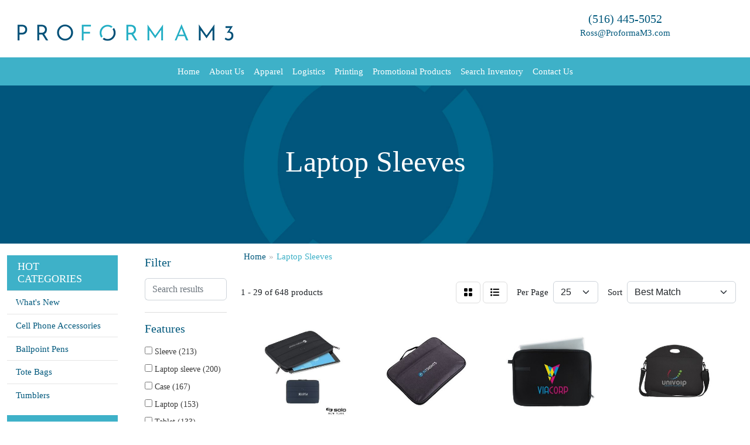

--- FILE ---
content_type: text/html
request_url: https://www.proformam3.com/ws/ws.dll/StartSrch?UID=1038784&WENavID=22166712
body_size: 13722
content:
<!DOCTYPE html>
<html lang="en"><head>
<meta charset="utf-8">
<meta http-equiv="X-UA-Compatible" content="IE=edge">
<meta name="viewport" content="width=device-width, initial-scale=1">
<!-- The above 3 meta tags *must* come first in the head; any other head content must come *after* these tags -->


<link href="/distsite/styles/8/css/bootstrap.min.css" rel="stylesheet" />
<link href="https://fonts.googleapis.com/css?family=Open+Sans:400,600|Oswald:400,600" rel="stylesheet">
<link href="/distsite/styles/8/css/owl.carousel.min.css" rel="stylesheet">
<link href="/distsite/styles/8/css/nouislider.css" rel="stylesheet">
<!--<link href="/distsite/styles/8/css/menu.css" rel="stylesheet"/>-->
<link href="/distsite/styles/8/css/flexslider.css" rel="stylesheet">
<link href="/distsite/styles/8/css/all.min.css" rel="stylesheet">
<link href="/distsite/styles/8/css/slick/slick.css" rel="stylesheet"/>
<link href="/distsite/styles/8/css/lightbox/lightbox.css" rel="stylesheet"  />
<link href="/distsite/styles/8/css/yamm.css" rel="stylesheet" />
<!-- Custom styles for this theme -->
<link href="/we/we.dll/StyleSheet?UN=1038784&Type=WETheme&TS=C45693.6376273148" rel="stylesheet">
<!-- Custom styles for this theme -->
<link href="/we/we.dll/StyleSheet?UN=1038784&Type=WETheme-PS&TS=C45693.6376273148" rel="stylesheet">
<style>
.carousel-caption h1,
.carousel-caption {
    color: #000;
}

.vertical-align {
    display: flex;
    align-items: center;
}
</style>

<!-- HTML5 shim and Respond.js for IE8 support of HTML5 elements and media queries -->
<!--[if lt IE 9]>
      <script src="https://oss.maxcdn.com/html5shiv/3.7.3/html5shiv.min.js"></script>
      <script src="https://oss.maxcdn.com/respond/1.4.2/respond.min.js"></script>
    <![endif]-->

</head>

<body style="background:#fff;">


  <!-- Slide-Out Menu -->
  <div id="filter-menu" class="filter-menu">
    <button id="close-menu" class="btn-close"></button>
    <div class="menu-content">
      
<aside class="filter-sidebar">



<div class="filter-section first">
	<h2>Filter</h2>
	 <div class="input-group mb-3">
	 <input type="text" style="border-right:0;" placeholder="Search results" class="form-control text-search-within-results" name="SearchWithinResults" value="" maxlength="100" onkeyup="HandleTextFilter(event);">
	  <label class="input-group-text" style="background-color:#fff;"><a  style="display:none;" href="javascript:void(0);" class="remove-filter" data-toggle="tooltip" title="Clear" onclick="ClearTextFilter();"><i class="far fa-times" aria-hidden="true"></i> <span class="fa-sr-only">x</span></a></label>
	</div>
</div>

<a href="javascript:void(0);" class="clear-filters"  style="display:none;" onclick="ClearDrillDown();">Clear all filters</a>

<div class="filter-section"  style="display:none;">
	<h2>Categories</h2>

	<div class="filter-list">

	 

		<!-- wrapper for more filters -->
        <div class="show-filter">

		</div><!-- showfilters -->

	</div>

		<a href="#" class="show-more"  style="display:none;" >Show more</a>
</div>


<div class="filter-section" >
	<h2>Features</h2>

		<div class="filter-list">

	  		<div class="checkbox"><label><input class="filtercheckbox" type="checkbox" name="2|Sleeve" ><span> Sleeve (213)</span></label></div><div class="checkbox"><label><input class="filtercheckbox" type="checkbox" name="2|Laptop sleeve" ><span> Laptop sleeve (200)</span></label></div><div class="checkbox"><label><input class="filtercheckbox" type="checkbox" name="2|Case" ><span> Case (167)</span></label></div><div class="checkbox"><label><input class="filtercheckbox" type="checkbox" name="2|Laptop" ><span> Laptop (153)</span></label></div><div class="checkbox"><label><input class="filtercheckbox" type="checkbox" name="2|Tablet" ><span> Tablet (133)</span></label></div><div class="checkbox"><label><input class="filtercheckbox" type="checkbox" name="2|Bag" ><span> Bag (130)</span></label></div><div class="checkbox"><label><input class="filtercheckbox" type="checkbox" name="2|Lightweight" ><span> Lightweight (115)</span></label></div><div class="checkbox"><label><input class="filtercheckbox" type="checkbox" name="2|Laptop case" ><span> Laptop case (112)</span></label></div><div class="checkbox"><label><input class="filtercheckbox" type="checkbox" name="2|Protective" ><span> Protective (108)</span></label></div><div class="checkbox"><label><input class="filtercheckbox" type="checkbox" name="2|Computer" ><span> Computer (105)</span></label></div><div class="show-filter"><div class="checkbox"><label><input class="filtercheckbox" type="checkbox" name="2|Portable" ><span> Portable (105)</span></label></div><div class="checkbox"><label><input class="filtercheckbox" type="checkbox" name="2|Waterproof" ><span> Waterproof (102)</span></label></div><div class="checkbox"><label><input class="filtercheckbox" type="checkbox" name="2|Zipper" ><span> Zipper (94)</span></label></div><div class="checkbox"><label><input class="filtercheckbox" type="checkbox" name="2|Pocket" ><span> Pocket (92)</span></label></div><div class="checkbox"><label><input class="filtercheckbox" type="checkbox" name="2|Travel" ><span> Travel (87)</span></label></div><div class="checkbox"><label><input class="filtercheckbox" type="checkbox" name="2|Laptop holder" ><span> Laptop holder (86)</span></label></div><div class="checkbox"><label><input class="filtercheckbox" type="checkbox" name="2|Computer sleeve" ><span> Computer sleeve (80)</span></label></div><div class="checkbox"><label><input class="filtercheckbox" type="checkbox" name="2|Cover" ><span> Cover (77)</span></label></div><div class="checkbox"><label><input class="filtercheckbox" type="checkbox" name="2|Business" ><span> Business (65)</span></label></div><div class="checkbox"><label><input class="filtercheckbox" type="checkbox" name="2|Durable" ><span> Durable (61)</span></label></div><div class="checkbox"><label><input class="filtercheckbox" type="checkbox" name="2|Protective laptop carrier" ><span> Protective laptop carrier (60)</span></label></div><div class="checkbox"><label><input class="filtercheckbox" type="checkbox" name="2|Universal laptop sleeve" ><span> Universal laptop sleeve (59)</span></label></div><div class="checkbox"><label><input class="filtercheckbox" type="checkbox" name="2|Neoprene" ><span> Neoprene (57)</span></label></div><div class="checkbox"><label><input class="filtercheckbox" type="checkbox" name="2|Office" ><span> Office (55)</span></label></div><div class="checkbox"><label><input class="filtercheckbox" type="checkbox" name="2|Slim" ><span> Slim (55)</span></label></div><div class="checkbox"><label><input class="filtercheckbox" type="checkbox" name="2|Lining" ><span> Lining (54)</span></label></div><div class="checkbox"><label><input class="filtercheckbox" type="checkbox" name="2|Storage" ><span> Storage (53)</span></label></div><div class="checkbox"><label><input class="filtercheckbox" type="checkbox" name="2|Tech sleeve" ><span> Tech sleeve (51)</span></label></div><div class="checkbox"><label><input class="filtercheckbox" type="checkbox" name="2|Rectangle" ><span> Rectangle (48)</span></label></div><div class="checkbox"><label><input class="filtercheckbox" type="checkbox" name="2|Handle" ><span> Handle (45)</span></label></div><div class="checkbox"><label><input class="filtercheckbox" type="checkbox" name="2|Laptop bag" ><span> Laptop bag (43)</span></label></div><div class="checkbox"><label><input class="filtercheckbox" type="checkbox" name="2|Briefcase" ><span> Briefcase (42)</span></label></div><div class="checkbox"><label><input class="filtercheckbox" type="checkbox" name="2|Pouch" ><span> Pouch (38)</span></label></div><div class="checkbox"><label><input class="filtercheckbox" type="checkbox" name="2|Computer bag" ><span> Computer bag (36)</span></label></div><div class="checkbox"><label><input class="filtercheckbox" type="checkbox" name="2|Notebook" ><span> Notebook (36)</span></label></div><div class="checkbox"><label><input class="filtercheckbox" type="checkbox" name="2|Shockproof" ><span> Shockproof (35)</span></label></div><div class="checkbox"><label><input class="filtercheckbox" type="checkbox" name="2|Tablet sleeve" ><span> Tablet sleeve (35)</span></label></div><div class="checkbox"><label><input class="filtercheckbox" type="checkbox" name="2|Leather" ><span> Leather (33)</span></label></div><div class="checkbox"><label><input class="filtercheckbox" type="checkbox" name="2|Carrying" ><span> Carrying (32)</span></label></div><div class="checkbox"><label><input class="filtercheckbox" type="checkbox" name="2|Handbag" ><span> Handbag (31)</span></label></div><div class="checkbox"><label><input class="filtercheckbox" type="checkbox" name="2|Decorative laptop sleeve" ><span> Decorative laptop sleeve (30)</span></label></div><div class="checkbox"><label><input class="filtercheckbox" type="checkbox" name="2|Soft" ><span> Soft (30)</span></label></div><div class="checkbox"><label><input class="filtercheckbox" type="checkbox" name="2|Travel computer sleeve" ><span> Travel computer sleeve (30)</span></label></div><div class="checkbox"><label><input class="filtercheckbox" type="checkbox" name="2|Holder" ><span> Holder (29)</span></label></div><div class="checkbox"><label><input class="filtercheckbox" type="checkbox" name="2|Laptop cover" ><span> Laptop cover (29)</span></label></div><div class="checkbox"><label><input class="filtercheckbox" type="checkbox" name="2|15.6&quot;" ><span> 15.6&quot; (27)</span></label></div><div class="checkbox"><label><input class="filtercheckbox" type="checkbox" name="2|Organizer" ><span> Organizer (26)</span></label></div><div class="checkbox"><label><input class="filtercheckbox" type="checkbox" name="2|Adjustable" ><span> Adjustable (25)</span></label></div><div class="checkbox"><label><input class="filtercheckbox" type="checkbox" name="2|Dustproof" ><span> Dustproof (25)</span></label></div><div class="checkbox"><label><input class="filtercheckbox" type="checkbox" name="2|Unisex" ><span> Unisex (25)</span></label></div></div>

			<!-- wrapper for more filters -->
			<div class="show-filter">

			</div><!-- showfilters -->
 		</div>
		<a href="#" class="show-more"  >Show more</a>


</div>


<div class="filter-section" >
	<h2>Colors</h2>

		<div class="filter-list">

		  	<div class="checkbox"><label><input class="filtercheckbox" type="checkbox" name="1|Black" ><span> Black (428)</span></label></div><div class="checkbox"><label><input class="filtercheckbox" type="checkbox" name="1|Gray" ><span> Gray (250)</span></label></div><div class="checkbox"><label><input class="filtercheckbox" type="checkbox" name="1|Pink" ><span> Pink (223)</span></label></div><div class="checkbox"><label><input class="filtercheckbox" type="checkbox" name="1|Blue" ><span> Blue (176)</span></label></div><div class="checkbox"><label><input class="filtercheckbox" type="checkbox" name="1|Navy blue" ><span> Navy blue (122)</span></label></div><div class="checkbox"><label><input class="filtercheckbox" type="checkbox" name="1|Green" ><span> Green (108)</span></label></div><div class="checkbox"><label><input class="filtercheckbox" type="checkbox" name="1|Purple" ><span> Purple (98)</span></label></div><div class="checkbox"><label><input class="filtercheckbox" type="checkbox" name="1|Red" ><span> Red (98)</span></label></div><div class="checkbox"><label><input class="filtercheckbox" type="checkbox" name="1|Various" ><span> Various (86)</span></label></div><div class="checkbox"><label><input class="filtercheckbox" type="checkbox" name="1|Brown" ><span> Brown (74)</span></label></div><div class="show-filter"><div class="checkbox"><label><input class="filtercheckbox" type="checkbox" name="1|White" ><span> White (69)</span></label></div><div class="checkbox"><label><input class="filtercheckbox" type="checkbox" name="1|Dark gray" ><span> Dark gray (61)</span></label></div><div class="checkbox"><label><input class="filtercheckbox" type="checkbox" name="1|Light gray" ><span> Light gray (58)</span></label></div><div class="checkbox"><label><input class="filtercheckbox" type="checkbox" name="1|Orange" ><span> Orange (54)</span></label></div><div class="checkbox"><label><input class="filtercheckbox" type="checkbox" name="1|Light blue" ><span> Light blue (43)</span></label></div><div class="checkbox"><label><input class="filtercheckbox" type="checkbox" name="1|Yellow" ><span> Yellow (29)</span></label></div><div class="checkbox"><label><input class="filtercheckbox" type="checkbox" name="1|Silver" ><span> Silver (20)</span></label></div><div class="checkbox"><label><input class="filtercheckbox" type="checkbox" name="1|Royal blue" ><span> Royal blue (19)</span></label></div><div class="checkbox"><label><input class="filtercheckbox" type="checkbox" name="1|Beige" ><span> Beige (17)</span></label></div><div class="checkbox"><label><input class="filtercheckbox" type="checkbox" name="1|Dark blue" ><span> Dark blue (16)</span></label></div><div class="checkbox"><label><input class="filtercheckbox" type="checkbox" name="1|Teal blue" ><span> Teal blue (13)</span></label></div><div class="checkbox"><label><input class="filtercheckbox" type="checkbox" name="1|Dark green" ><span> Dark green (12)</span></label></div><div class="checkbox"><label><input class="filtercheckbox" type="checkbox" name="1|Mint green" ><span> Mint green (12)</span></label></div><div class="checkbox"><label><input class="filtercheckbox" type="checkbox" name="1|Rose red" ><span> Rose red (12)</span></label></div><div class="checkbox"><label><input class="filtercheckbox" type="checkbox" name="1|Sky blue" ><span> Sky blue (12)</span></label></div><div class="checkbox"><label><input class="filtercheckbox" type="checkbox" name="1|Spruce green" ><span> Spruce green (12)</span></label></div><div class="checkbox"><label><input class="filtercheckbox" type="checkbox" name="1|Light green" ><span> Light green (11)</span></label></div><div class="checkbox"><label><input class="filtercheckbox" type="checkbox" name="1|Peach pink" ><span> Peach pink (11)</span></label></div><div class="checkbox"><label><input class="filtercheckbox" type="checkbox" name="1|Camo" ><span> Camo (10)</span></label></div><div class="checkbox"><label><input class="filtercheckbox" type="checkbox" name="1|Khaki" ><span> Khaki (10)</span></label></div><div class="checkbox"><label><input class="filtercheckbox" type="checkbox" name="1|Turquoise blue" ><span> Turquoise blue (10)</span></label></div><div class="checkbox"><label><input class="filtercheckbox" type="checkbox" name="1|Hot pink" ><span> Hot pink (9)</span></label></div><div class="checkbox"><label><input class="filtercheckbox" type="checkbox" name="1|Olive green" ><span> Olive green (9)</span></label></div><div class="checkbox"><label><input class="filtercheckbox" type="checkbox" name="1|Light pink" ><span> Light pink (8)</span></label></div><div class="checkbox"><label><input class="filtercheckbox" type="checkbox" name="1|Lavender purple" ><span> Lavender purple (7)</span></label></div><div class="checkbox"><label><input class="filtercheckbox" type="checkbox" name="1|Rose pink" ><span> Rose pink (7)</span></label></div><div class="checkbox"><label><input class="filtercheckbox" type="checkbox" name="1|Wine red" ><span> Wine red (7)</span></label></div><div class="checkbox"><label><input class="filtercheckbox" type="checkbox" name="1|Cinnamon red" ><span> Cinnamon red (6)</span></label></div><div class="checkbox"><label><input class="filtercheckbox" type="checkbox" name="1|Cornflower blue" ><span> Cornflower blue (6)</span></label></div><div class="checkbox"><label><input class="filtercheckbox" type="checkbox" name="1|Cream" ><span> Cream (6)</span></label></div><div class="checkbox"><label><input class="filtercheckbox" type="checkbox" name="1|Creamsicle orange" ><span> Creamsicle orange (6)</span></label></div><div class="checkbox"><label><input class="filtercheckbox" type="checkbox" name="1|Crush blue" ><span> Crush blue (6)</span></label></div><div class="checkbox"><label><input class="filtercheckbox" type="checkbox" name="1|Daffodil yellow" ><span> Daffodil yellow (6)</span></label></div><div class="checkbox"><label><input class="filtercheckbox" type="checkbox" name="1|Dark purple" ><span> Dark purple (6)</span></label></div><div class="checkbox"><label><input class="filtercheckbox" type="checkbox" name="1|Drama queen pink" ><span> Drama queen pink (6)</span></label></div><div class="checkbox"><label><input class="filtercheckbox" type="checkbox" name="1|Easy breezy blue" ><span> Easy breezy blue (6)</span></label></div><div class="checkbox"><label><input class="filtercheckbox" type="checkbox" name="1|Fairytale pink" ><span> Fairytale pink (6)</span></label></div><div class="checkbox"><label><input class="filtercheckbox" type="checkbox" name="1|Frosted mint green" ><span> Frosted mint green (6)</span></label></div><div class="checkbox"><label><input class="filtercheckbox" type="checkbox" name="1|Fruit punch red" ><span> Fruit punch red (6)</span></label></div><div class="checkbox"><label><input class="filtercheckbox" type="checkbox" name="1|Grapefruit pink" ><span> Grapefruit pink (6)</span></label></div></div>


			<!-- wrapper for more filters -->
			<div class="show-filter">

			</div><!-- showfilters -->

		  </div>

		<a href="#" class="show-more"  >Show more</a>
</div>


<div class="filter-section"  >
	<h2>Price Range</h2>
	<div class="filter-price-wrap">
		<div class="filter-price-inner">
			<div class="input-group">
				<span class="input-group-text input-group-text-white">$</span>
				<input type="text" class="form-control form-control-sm filter-min-prices" name="min-prices" value="" placeholder="Min" onkeyup="HandlePriceFilter(event);">
			</div>
			<div class="input-group">
				<span class="input-group-text input-group-text-white">$</span>
				<input type="text" class="form-control form-control-sm filter-max-prices" name="max-prices" value="" placeholder="Max" onkeyup="HandlePriceFilter(event);">
			</div>
		</div>
		<a href="javascript:void(0)" onclick="SetPriceFilter();" ><i class="fa-solid fa-chevron-right"></i></a>
	</div>
</div>

<div class="filter-section"   >
	<h2>Quantity</h2>
	<div class="filter-price-wrap mb-2">
		<input type="text" class="form-control form-control-sm filter-quantity" value="" placeholder="Qty" onkeyup="HandleQuantityFilter(event);">
		<a href="javascript:void(0)" onclick="SetQuantityFilter();"><i class="fa-solid fa-chevron-right"></i></a>
	</div>
</div>




	</aside>

    </div>
</div>




	<div class="container-fluid">
		<div class="row">

			<div class="col-md-3 col-lg-2">
        <div class="d-none d-md-block">
          <div id="desktop-filter">
            
<aside class="filter-sidebar">



<div class="filter-section first">
	<h2>Filter</h2>
	 <div class="input-group mb-3">
	 <input type="text" style="border-right:0;" placeholder="Search results" class="form-control text-search-within-results" name="SearchWithinResults" value="" maxlength="100" onkeyup="HandleTextFilter(event);">
	  <label class="input-group-text" style="background-color:#fff;"><a  style="display:none;" href="javascript:void(0);" class="remove-filter" data-toggle="tooltip" title="Clear" onclick="ClearTextFilter();"><i class="far fa-times" aria-hidden="true"></i> <span class="fa-sr-only">x</span></a></label>
	</div>
</div>

<a href="javascript:void(0);" class="clear-filters"  style="display:none;" onclick="ClearDrillDown();">Clear all filters</a>

<div class="filter-section"  style="display:none;">
	<h2>Categories</h2>

	<div class="filter-list">

	 

		<!-- wrapper for more filters -->
        <div class="show-filter">

		</div><!-- showfilters -->

	</div>

		<a href="#" class="show-more"  style="display:none;" >Show more</a>
</div>


<div class="filter-section" >
	<h2>Features</h2>

		<div class="filter-list">

	  		<div class="checkbox"><label><input class="filtercheckbox" type="checkbox" name="2|Sleeve" ><span> Sleeve (213)</span></label></div><div class="checkbox"><label><input class="filtercheckbox" type="checkbox" name="2|Laptop sleeve" ><span> Laptop sleeve (200)</span></label></div><div class="checkbox"><label><input class="filtercheckbox" type="checkbox" name="2|Case" ><span> Case (167)</span></label></div><div class="checkbox"><label><input class="filtercheckbox" type="checkbox" name="2|Laptop" ><span> Laptop (153)</span></label></div><div class="checkbox"><label><input class="filtercheckbox" type="checkbox" name="2|Tablet" ><span> Tablet (133)</span></label></div><div class="checkbox"><label><input class="filtercheckbox" type="checkbox" name="2|Bag" ><span> Bag (130)</span></label></div><div class="checkbox"><label><input class="filtercheckbox" type="checkbox" name="2|Lightweight" ><span> Lightweight (115)</span></label></div><div class="checkbox"><label><input class="filtercheckbox" type="checkbox" name="2|Laptop case" ><span> Laptop case (112)</span></label></div><div class="checkbox"><label><input class="filtercheckbox" type="checkbox" name="2|Protective" ><span> Protective (108)</span></label></div><div class="checkbox"><label><input class="filtercheckbox" type="checkbox" name="2|Computer" ><span> Computer (105)</span></label></div><div class="show-filter"><div class="checkbox"><label><input class="filtercheckbox" type="checkbox" name="2|Portable" ><span> Portable (105)</span></label></div><div class="checkbox"><label><input class="filtercheckbox" type="checkbox" name="2|Waterproof" ><span> Waterproof (102)</span></label></div><div class="checkbox"><label><input class="filtercheckbox" type="checkbox" name="2|Zipper" ><span> Zipper (94)</span></label></div><div class="checkbox"><label><input class="filtercheckbox" type="checkbox" name="2|Pocket" ><span> Pocket (92)</span></label></div><div class="checkbox"><label><input class="filtercheckbox" type="checkbox" name="2|Travel" ><span> Travel (87)</span></label></div><div class="checkbox"><label><input class="filtercheckbox" type="checkbox" name="2|Laptop holder" ><span> Laptop holder (86)</span></label></div><div class="checkbox"><label><input class="filtercheckbox" type="checkbox" name="2|Computer sleeve" ><span> Computer sleeve (80)</span></label></div><div class="checkbox"><label><input class="filtercheckbox" type="checkbox" name="2|Cover" ><span> Cover (77)</span></label></div><div class="checkbox"><label><input class="filtercheckbox" type="checkbox" name="2|Business" ><span> Business (65)</span></label></div><div class="checkbox"><label><input class="filtercheckbox" type="checkbox" name="2|Durable" ><span> Durable (61)</span></label></div><div class="checkbox"><label><input class="filtercheckbox" type="checkbox" name="2|Protective laptop carrier" ><span> Protective laptop carrier (60)</span></label></div><div class="checkbox"><label><input class="filtercheckbox" type="checkbox" name="2|Universal laptop sleeve" ><span> Universal laptop sleeve (59)</span></label></div><div class="checkbox"><label><input class="filtercheckbox" type="checkbox" name="2|Neoprene" ><span> Neoprene (57)</span></label></div><div class="checkbox"><label><input class="filtercheckbox" type="checkbox" name="2|Office" ><span> Office (55)</span></label></div><div class="checkbox"><label><input class="filtercheckbox" type="checkbox" name="2|Slim" ><span> Slim (55)</span></label></div><div class="checkbox"><label><input class="filtercheckbox" type="checkbox" name="2|Lining" ><span> Lining (54)</span></label></div><div class="checkbox"><label><input class="filtercheckbox" type="checkbox" name="2|Storage" ><span> Storage (53)</span></label></div><div class="checkbox"><label><input class="filtercheckbox" type="checkbox" name="2|Tech sleeve" ><span> Tech sleeve (51)</span></label></div><div class="checkbox"><label><input class="filtercheckbox" type="checkbox" name="2|Rectangle" ><span> Rectangle (48)</span></label></div><div class="checkbox"><label><input class="filtercheckbox" type="checkbox" name="2|Handle" ><span> Handle (45)</span></label></div><div class="checkbox"><label><input class="filtercheckbox" type="checkbox" name="2|Laptop bag" ><span> Laptop bag (43)</span></label></div><div class="checkbox"><label><input class="filtercheckbox" type="checkbox" name="2|Briefcase" ><span> Briefcase (42)</span></label></div><div class="checkbox"><label><input class="filtercheckbox" type="checkbox" name="2|Pouch" ><span> Pouch (38)</span></label></div><div class="checkbox"><label><input class="filtercheckbox" type="checkbox" name="2|Computer bag" ><span> Computer bag (36)</span></label></div><div class="checkbox"><label><input class="filtercheckbox" type="checkbox" name="2|Notebook" ><span> Notebook (36)</span></label></div><div class="checkbox"><label><input class="filtercheckbox" type="checkbox" name="2|Shockproof" ><span> Shockproof (35)</span></label></div><div class="checkbox"><label><input class="filtercheckbox" type="checkbox" name="2|Tablet sleeve" ><span> Tablet sleeve (35)</span></label></div><div class="checkbox"><label><input class="filtercheckbox" type="checkbox" name="2|Leather" ><span> Leather (33)</span></label></div><div class="checkbox"><label><input class="filtercheckbox" type="checkbox" name="2|Carrying" ><span> Carrying (32)</span></label></div><div class="checkbox"><label><input class="filtercheckbox" type="checkbox" name="2|Handbag" ><span> Handbag (31)</span></label></div><div class="checkbox"><label><input class="filtercheckbox" type="checkbox" name="2|Decorative laptop sleeve" ><span> Decorative laptop sleeve (30)</span></label></div><div class="checkbox"><label><input class="filtercheckbox" type="checkbox" name="2|Soft" ><span> Soft (30)</span></label></div><div class="checkbox"><label><input class="filtercheckbox" type="checkbox" name="2|Travel computer sleeve" ><span> Travel computer sleeve (30)</span></label></div><div class="checkbox"><label><input class="filtercheckbox" type="checkbox" name="2|Holder" ><span> Holder (29)</span></label></div><div class="checkbox"><label><input class="filtercheckbox" type="checkbox" name="2|Laptop cover" ><span> Laptop cover (29)</span></label></div><div class="checkbox"><label><input class="filtercheckbox" type="checkbox" name="2|15.6&quot;" ><span> 15.6&quot; (27)</span></label></div><div class="checkbox"><label><input class="filtercheckbox" type="checkbox" name="2|Organizer" ><span> Organizer (26)</span></label></div><div class="checkbox"><label><input class="filtercheckbox" type="checkbox" name="2|Adjustable" ><span> Adjustable (25)</span></label></div><div class="checkbox"><label><input class="filtercheckbox" type="checkbox" name="2|Dustproof" ><span> Dustproof (25)</span></label></div><div class="checkbox"><label><input class="filtercheckbox" type="checkbox" name="2|Unisex" ><span> Unisex (25)</span></label></div></div>

			<!-- wrapper for more filters -->
			<div class="show-filter">

			</div><!-- showfilters -->
 		</div>
		<a href="#" class="show-more"  >Show more</a>


</div>


<div class="filter-section" >
	<h2>Colors</h2>

		<div class="filter-list">

		  	<div class="checkbox"><label><input class="filtercheckbox" type="checkbox" name="1|Black" ><span> Black (428)</span></label></div><div class="checkbox"><label><input class="filtercheckbox" type="checkbox" name="1|Gray" ><span> Gray (250)</span></label></div><div class="checkbox"><label><input class="filtercheckbox" type="checkbox" name="1|Pink" ><span> Pink (223)</span></label></div><div class="checkbox"><label><input class="filtercheckbox" type="checkbox" name="1|Blue" ><span> Blue (176)</span></label></div><div class="checkbox"><label><input class="filtercheckbox" type="checkbox" name="1|Navy blue" ><span> Navy blue (122)</span></label></div><div class="checkbox"><label><input class="filtercheckbox" type="checkbox" name="1|Green" ><span> Green (108)</span></label></div><div class="checkbox"><label><input class="filtercheckbox" type="checkbox" name="1|Purple" ><span> Purple (98)</span></label></div><div class="checkbox"><label><input class="filtercheckbox" type="checkbox" name="1|Red" ><span> Red (98)</span></label></div><div class="checkbox"><label><input class="filtercheckbox" type="checkbox" name="1|Various" ><span> Various (86)</span></label></div><div class="checkbox"><label><input class="filtercheckbox" type="checkbox" name="1|Brown" ><span> Brown (74)</span></label></div><div class="show-filter"><div class="checkbox"><label><input class="filtercheckbox" type="checkbox" name="1|White" ><span> White (69)</span></label></div><div class="checkbox"><label><input class="filtercheckbox" type="checkbox" name="1|Dark gray" ><span> Dark gray (61)</span></label></div><div class="checkbox"><label><input class="filtercheckbox" type="checkbox" name="1|Light gray" ><span> Light gray (58)</span></label></div><div class="checkbox"><label><input class="filtercheckbox" type="checkbox" name="1|Orange" ><span> Orange (54)</span></label></div><div class="checkbox"><label><input class="filtercheckbox" type="checkbox" name="1|Light blue" ><span> Light blue (43)</span></label></div><div class="checkbox"><label><input class="filtercheckbox" type="checkbox" name="1|Yellow" ><span> Yellow (29)</span></label></div><div class="checkbox"><label><input class="filtercheckbox" type="checkbox" name="1|Silver" ><span> Silver (20)</span></label></div><div class="checkbox"><label><input class="filtercheckbox" type="checkbox" name="1|Royal blue" ><span> Royal blue (19)</span></label></div><div class="checkbox"><label><input class="filtercheckbox" type="checkbox" name="1|Beige" ><span> Beige (17)</span></label></div><div class="checkbox"><label><input class="filtercheckbox" type="checkbox" name="1|Dark blue" ><span> Dark blue (16)</span></label></div><div class="checkbox"><label><input class="filtercheckbox" type="checkbox" name="1|Teal blue" ><span> Teal blue (13)</span></label></div><div class="checkbox"><label><input class="filtercheckbox" type="checkbox" name="1|Dark green" ><span> Dark green (12)</span></label></div><div class="checkbox"><label><input class="filtercheckbox" type="checkbox" name="1|Mint green" ><span> Mint green (12)</span></label></div><div class="checkbox"><label><input class="filtercheckbox" type="checkbox" name="1|Rose red" ><span> Rose red (12)</span></label></div><div class="checkbox"><label><input class="filtercheckbox" type="checkbox" name="1|Sky blue" ><span> Sky blue (12)</span></label></div><div class="checkbox"><label><input class="filtercheckbox" type="checkbox" name="1|Spruce green" ><span> Spruce green (12)</span></label></div><div class="checkbox"><label><input class="filtercheckbox" type="checkbox" name="1|Light green" ><span> Light green (11)</span></label></div><div class="checkbox"><label><input class="filtercheckbox" type="checkbox" name="1|Peach pink" ><span> Peach pink (11)</span></label></div><div class="checkbox"><label><input class="filtercheckbox" type="checkbox" name="1|Camo" ><span> Camo (10)</span></label></div><div class="checkbox"><label><input class="filtercheckbox" type="checkbox" name="1|Khaki" ><span> Khaki (10)</span></label></div><div class="checkbox"><label><input class="filtercheckbox" type="checkbox" name="1|Turquoise blue" ><span> Turquoise blue (10)</span></label></div><div class="checkbox"><label><input class="filtercheckbox" type="checkbox" name="1|Hot pink" ><span> Hot pink (9)</span></label></div><div class="checkbox"><label><input class="filtercheckbox" type="checkbox" name="1|Olive green" ><span> Olive green (9)</span></label></div><div class="checkbox"><label><input class="filtercheckbox" type="checkbox" name="1|Light pink" ><span> Light pink (8)</span></label></div><div class="checkbox"><label><input class="filtercheckbox" type="checkbox" name="1|Lavender purple" ><span> Lavender purple (7)</span></label></div><div class="checkbox"><label><input class="filtercheckbox" type="checkbox" name="1|Rose pink" ><span> Rose pink (7)</span></label></div><div class="checkbox"><label><input class="filtercheckbox" type="checkbox" name="1|Wine red" ><span> Wine red (7)</span></label></div><div class="checkbox"><label><input class="filtercheckbox" type="checkbox" name="1|Cinnamon red" ><span> Cinnamon red (6)</span></label></div><div class="checkbox"><label><input class="filtercheckbox" type="checkbox" name="1|Cornflower blue" ><span> Cornflower blue (6)</span></label></div><div class="checkbox"><label><input class="filtercheckbox" type="checkbox" name="1|Cream" ><span> Cream (6)</span></label></div><div class="checkbox"><label><input class="filtercheckbox" type="checkbox" name="1|Creamsicle orange" ><span> Creamsicle orange (6)</span></label></div><div class="checkbox"><label><input class="filtercheckbox" type="checkbox" name="1|Crush blue" ><span> Crush blue (6)</span></label></div><div class="checkbox"><label><input class="filtercheckbox" type="checkbox" name="1|Daffodil yellow" ><span> Daffodil yellow (6)</span></label></div><div class="checkbox"><label><input class="filtercheckbox" type="checkbox" name="1|Dark purple" ><span> Dark purple (6)</span></label></div><div class="checkbox"><label><input class="filtercheckbox" type="checkbox" name="1|Drama queen pink" ><span> Drama queen pink (6)</span></label></div><div class="checkbox"><label><input class="filtercheckbox" type="checkbox" name="1|Easy breezy blue" ><span> Easy breezy blue (6)</span></label></div><div class="checkbox"><label><input class="filtercheckbox" type="checkbox" name="1|Fairytale pink" ><span> Fairytale pink (6)</span></label></div><div class="checkbox"><label><input class="filtercheckbox" type="checkbox" name="1|Frosted mint green" ><span> Frosted mint green (6)</span></label></div><div class="checkbox"><label><input class="filtercheckbox" type="checkbox" name="1|Fruit punch red" ><span> Fruit punch red (6)</span></label></div><div class="checkbox"><label><input class="filtercheckbox" type="checkbox" name="1|Grapefruit pink" ><span> Grapefruit pink (6)</span></label></div></div>


			<!-- wrapper for more filters -->
			<div class="show-filter">

			</div><!-- showfilters -->

		  </div>

		<a href="#" class="show-more"  >Show more</a>
</div>


<div class="filter-section"  >
	<h2>Price Range</h2>
	<div class="filter-price-wrap">
		<div class="filter-price-inner">
			<div class="input-group">
				<span class="input-group-text input-group-text-white">$</span>
				<input type="text" class="form-control form-control-sm filter-min-prices" name="min-prices" value="" placeholder="Min" onkeyup="HandlePriceFilter(event);">
			</div>
			<div class="input-group">
				<span class="input-group-text input-group-text-white">$</span>
				<input type="text" class="form-control form-control-sm filter-max-prices" name="max-prices" value="" placeholder="Max" onkeyup="HandlePriceFilter(event);">
			</div>
		</div>
		<a href="javascript:void(0)" onclick="SetPriceFilter();" ><i class="fa-solid fa-chevron-right"></i></a>
	</div>
</div>

<div class="filter-section"   >
	<h2>Quantity</h2>
	<div class="filter-price-wrap mb-2">
		<input type="text" class="form-control form-control-sm filter-quantity" value="" placeholder="Qty" onkeyup="HandleQuantityFilter(event);">
		<a href="javascript:void(0)" onclick="SetQuantityFilter();"><i class="fa-solid fa-chevron-right"></i></a>
	</div>
</div>




	</aside>

          </div>
        </div>
			</div>

			<div class="col-md-9 col-lg-10">
				

				<ol class="breadcrumb"  >
              		<li><a href="https://www.proformam3.com" target="_top">Home</a></li>
             	 	<li class="active">Laptop Sleeves</li>
            	</ol>




				<div id="product-list-controls">

				
						<div class="d-flex align-items-center justify-content-between">
							<div class="d-none d-md-block me-3">
								1 - 29 of  648 <span class="d-none d-lg-inline">products</span>
							</div>
					  
						  <!-- Right Aligned Controls -->
						  <div class="product-controls-right d-flex align-items-center">
       
              <button id="show-filter-button" class="btn btn-control d-block d-md-none"><i class="fa-solid fa-filter" aria-hidden="true"></i></button>

							
							<span class="me-3">
								<a href="/ws/ws.dll/StartSrch?UID=1038784&WENavID=22166712&View=T&ST=26011613511282513600884714" class="btn btn-control grid" title="Change to Grid View"><i class="fa-solid fa-grid-2" aria-hidden="true"></i>  <span class="fa-sr-only">Grid</span></a>
								<a href="/ws/ws.dll/StartSrch?UID=1038784&WENavID=22166712&View=L&ST=26011613511282513600884714" class="btn btn-control" title="Change to List View"><i class="fa-solid fa-list"></i> <span class="fa-sr-only">List</span></a>
							</span>
							
					  
							<!-- Number of Items Per Page -->
							<div class="me-2 d-none d-lg-block">
								<label>Per Page</label>
							</div>
							<div class="me-3 d-none d-md-block">
								<select class="form-select notranslate" onchange="GoToNewURL(this);" aria-label="Items per page">
									<option value="/ws/ws.dll/StartSrch?UID=1038784&WENavID=22166712&ST=26011613511282513600884714&PPP=10" >10</option><option value="/ws/ws.dll/StartSrch?UID=1038784&WENavID=22166712&ST=26011613511282513600884714&PPP=25" selected>25</option><option value="/ws/ws.dll/StartSrch?UID=1038784&WENavID=22166712&ST=26011613511282513600884714&PPP=50" >50</option><option value="/ws/ws.dll/StartSrch?UID=1038784&WENavID=22166712&ST=26011613511282513600884714&PPP=100" >100</option><option value="/ws/ws.dll/StartSrch?UID=1038784&WENavID=22166712&ST=26011613511282513600884714&PPP=250" >250</option>
								
								</select>
							</div>
					  
							<!-- Sort By -->
							<div class="d-none d-lg-block me-2">
								<label>Sort</label>
							</div>
							<div>
								<select class="form-select" onchange="GoToNewURL(this);">
									<option value="/ws/ws.dll/StartSrch?UID=1038784&WENavID=22166712&Sort=0">Best Match</option><option value="/ws/ws.dll/StartSrch?UID=1038784&WENavID=22166712&Sort=3">Most Popular</option><option value="/ws/ws.dll/StartSrch?UID=1038784&WENavID=22166712&Sort=1">Price (Low to High)</option><option value="/ws/ws.dll/StartSrch?UID=1038784&WENavID=22166712&Sort=2">Price (High to Low)</option>
								 </select>
							</div>
						  </div>
						</div>

			  </div>

				<!-- Product Results List -->
				<ul class="thumbnail-list"><a name="0" href="#" alt="Item 0"></a>
<li>
 <a href="https://www.proformam3.com/p/WITSC-LIPUQ/solo-new-york-bond-13.3-laptoptablet-sleeve" target="_parent" alt="Solo New York Bond 13.3&quot; Laptop/Tablet Sleeve">
 <div class="pr-list-grid">
		<img class="img-responsive" src="/ws/ws.dll/QPic?SN=50111&P=375178020&I=0&PX=300" alt="Solo New York Bond 13.3&quot; Laptop/Tablet Sleeve">
		<p class="pr-name">Solo New York Bond 13.3&quot; Laptop/Tablet Sleeve</p>
		<div class="pr-meta-row">
			<div class="product-reviews"  style="display:none;">
				<div class="rating-stars">
				<i class="fa-solid fa-star-sharp" aria-hidden="true"></i><i class="fa-solid fa-star-sharp" aria-hidden="true"></i><i class="fa-solid fa-star-sharp" aria-hidden="true"></i><i class="fa-solid fa-star-sharp" aria-hidden="true"></i><i class="fa-solid fa-star-sharp" aria-hidden="true"></i>
				</div>
				<span class="rating-count">(0)</span>
			</div>
			
		</div>
		<p class="pr-number"  ><span class="notranslate">Item #WITSC-LIPUQ</span></p>
		<p class="pr-price"  ><span class="notranslate">$37.99</span> - <span class="notranslate">$43.49</span></p>
 </div>
 </a>
</li>
<a name="1" href="#" alt="Item 1"></a>
<li>
 <a href="https://www.proformam3.com/p/QOBQD-MBRCJ/the-millennial-carrying-case" target="_parent" alt="The Millennial Carrying Case">
 <div class="pr-list-grid">
		<img class="img-responsive" src="/ws/ws.dll/QPic?SN=53091&P=575512841&I=0&PX=300" alt="The Millennial Carrying Case">
		<p class="pr-name">The Millennial Carrying Case</p>
		<div class="pr-meta-row">
			<div class="product-reviews"  style="display:none;">
				<div class="rating-stars">
				<i class="fa-solid fa-star-sharp" aria-hidden="true"></i><i class="fa-solid fa-star-sharp" aria-hidden="true"></i><i class="fa-solid fa-star-sharp" aria-hidden="true"></i><i class="fa-solid fa-star-sharp" aria-hidden="true"></i><i class="fa-solid fa-star-sharp" aria-hidden="true"></i>
				</div>
				<span class="rating-count">(0)</span>
			</div>
			
		</div>
		<p class="pr-number"  ><span class="notranslate">Item #QOBQD-MBRCJ</span></p>
		<p class="pr-price"  ><span class="notranslate">$25.85</span> - <span class="notranslate">$29.15</span></p>
 </div>
 </a>
</li>
<a name="2" href="#" alt="Item 2"></a>
<li>
 <a href="https://www.proformam3.com/p/WPAOJ-LZIIP/good-value-15-laptop-sleeve" target="_parent" alt="Good Value™ 15&quot; Laptop Sleeve">
 <div class="pr-list-grid">
		<img class="img-responsive" src="/ws/ws.dll/QPic?SN=57550&P=975471767&I=0&PX=300" alt="Good Value™ 15&quot; Laptop Sleeve">
		<p class="pr-name">Good Value™ 15&quot; Laptop Sleeve</p>
		<div class="pr-meta-row">
			<div class="product-reviews"  style="display:none;">
				<div class="rating-stars">
				<i class="fa-solid fa-star-sharp" aria-hidden="true"></i><i class="fa-solid fa-star-sharp" aria-hidden="true"></i><i class="fa-solid fa-star-sharp" aria-hidden="true"></i><i class="fa-solid fa-star-sharp" aria-hidden="true"></i><i class="fa-solid fa-star-sharp" aria-hidden="true"></i>
				</div>
				<span class="rating-count">(0)</span>
			</div>
			
		</div>
		<p class="pr-number"  ><span class="notranslate">Item #WPAOJ-LZIIP</span></p>
		<p class="pr-price"  ><span class="notranslate">$13.57</span> - <span class="notranslate">$19.88</span></p>
 </div>
 </a>
</li>
<a name="3" href="#" alt="Item 3"></a>
<li>
 <a href="https://www.proformam3.com/p/ZIWUJ-QLEZB/laptop-brief-neoprene" target="_parent" alt="Laptop Brief Neoprene">
 <div class="pr-list-grid">
		<img class="img-responsive" src="/ws/ws.dll/QPic?SN=53170&P=337508307&I=0&PX=300" alt="Laptop Brief Neoprene">
		<p class="pr-name">Laptop Brief Neoprene</p>
		<div class="pr-meta-row">
			<div class="product-reviews"  style="display:none;">
				<div class="rating-stars">
				<i class="fa-solid fa-star-sharp" aria-hidden="true"></i><i class="fa-solid fa-star-sharp" aria-hidden="true"></i><i class="fa-solid fa-star-sharp" aria-hidden="true"></i><i class="fa-solid fa-star-sharp" aria-hidden="true"></i><i class="fa-solid fa-star-sharp" aria-hidden="true"></i>
				</div>
				<span class="rating-count">(0)</span>
			</div>
			
		</div>
		<p class="pr-number"  ><span class="notranslate">Item #ZIWUJ-QLEZB</span></p>
		<p class="pr-price"  ><span class="notranslate">$15.85</span> - <span class="notranslate">$17.13</span></p>
 </div>
 </a>
</li>
<a name="4" href="#" alt="Item 4"></a>
<li>
 <a href="https://www.proformam3.com/p/CITSD-LIPUR/solo-new-york-bond-15.6-sleeve" target="_parent" alt="Solo New York Bond 15.6&quot; Sleeve">
 <div class="pr-list-grid">
		<img class="img-responsive" src="/ws/ws.dll/QPic?SN=50111&P=775178021&I=0&PX=300" alt="Solo New York Bond 15.6&quot; Sleeve">
		<p class="pr-name">Solo New York Bond 15.6&quot; Sleeve</p>
		<div class="pr-meta-row">
			<div class="product-reviews"  style="display:none;">
				<div class="rating-stars">
				<i class="fa-solid fa-star-sharp" aria-hidden="true"></i><i class="fa-solid fa-star-sharp" aria-hidden="true"></i><i class="fa-solid fa-star-sharp" aria-hidden="true"></i><i class="fa-solid fa-star-sharp" aria-hidden="true"></i><i class="fa-solid fa-star-sharp" aria-hidden="true"></i>
				</div>
				<span class="rating-count">(0)</span>
			</div>
			
		</div>
		<p class="pr-number"  ><span class="notranslate">Item #CITSD-LIPUR</span></p>
		<p class="pr-price"  ><span class="notranslate">$41.99</span> - <span class="notranslate">$46.49</span></p>
 </div>
 </a>
</li>
<a name="5" href="#" alt="Item 5"></a>
<li>
 <a href="https://www.proformam3.com/p/YOZLJ-PPVIN/large-laptop-case" target="_parent" alt="Large Laptop Case">
 <div class="pr-list-grid">
		<img class="img-responsive" src="/ws/ws.dll/QPic?SN=52303&P=707132697&I=0&PX=300" alt="Large Laptop Case">
		<p class="pr-name">Large Laptop Case</p>
		<div class="pr-meta-row">
			<div class="product-reviews"  style="display:none;">
				<div class="rating-stars">
				<i class="fa-solid fa-star-sharp" aria-hidden="true"></i><i class="fa-solid fa-star-sharp" aria-hidden="true"></i><i class="fa-solid fa-star-sharp" aria-hidden="true"></i><i class="fa-solid fa-star-sharp" aria-hidden="true"></i><i class="fa-solid fa-star-sharp" aria-hidden="true"></i>
				</div>
				<span class="rating-count">(0)</span>
			</div>
			
		</div>
		<p class="pr-number"  ><span class="notranslate">Item #YOZLJ-PPVIN</span></p>
		<p class="pr-price"  ><span class="notranslate">$10.59</span> - <span class="notranslate">$11.80</span></p>
 </div>
 </a>
</li>
<a name="6" href="#" alt="Item 6"></a>
<li>
 <a href="https://www.proformam3.com/p/MMUOE-PZOZI/case-logic-laps-117-notebook-sleeve-17" target="_parent" alt="Case Logic Laps-117 Notebook Sleeve 17&quot;">
 <div class="pr-list-grid">
		<img class="img-responsive" src="/ws/ws.dll/QPic?SN=66296&P=537304162&I=0&PX=300" alt="Case Logic Laps-117 Notebook Sleeve 17&quot;">
		<p class="pr-name">Case Logic Laps-117 Notebook Sleeve 17&quot;</p>
		<div class="pr-meta-row">
			<div class="product-reviews"  style="display:none;">
				<div class="rating-stars">
				<i class="fa-solid fa-star-sharp" aria-hidden="true"></i><i class="fa-solid fa-star-sharp" aria-hidden="true"></i><i class="fa-solid fa-star-sharp" aria-hidden="true"></i><i class="fa-solid fa-star-sharp" aria-hidden="true"></i><i class="fa-solid fa-star-sharp" aria-hidden="true"></i>
				</div>
				<span class="rating-count">(0)</span>
			</div>
			
		</div>
		<p class="pr-number"  ><span class="notranslate">Item #MMUOE-PZOZI</span></p>
		<p class="pr-price"  ><span class="notranslate">$38.99</span> - <span class="notranslate">$41.99</span></p>
 </div>
 </a>
</li>
<a name="7" href="#" alt="Item 7"></a>
<li>
 <a href="https://www.proformam3.com/p/ELWRC-NIFZE/tucano-smilza-1314-super-slim-bag-for-notebook-13.3-and-14" target="_parent" alt="Tucano Smilza 13&quot;/14&quot; Super Slim Bag for Notebook 13.3&quot; and 14&quot;">
 <div class="pr-list-grid">
		<img class="img-responsive" src="/ws/ws.dll/QPic?SN=66296&P=386085330&I=0&PX=300" alt="Tucano Smilza 13&quot;/14&quot; Super Slim Bag for Notebook 13.3&quot; and 14&quot;">
		<p class="pr-name">Tucano Smilza 13&quot;/14&quot; Super Slim Bag for Notebook 13.3&quot; and 14&quot;</p>
		<div class="pr-meta-row">
			<div class="product-reviews"  style="display:none;">
				<div class="rating-stars">
				<i class="fa-solid fa-star-sharp" aria-hidden="true"></i><i class="fa-solid fa-star-sharp" aria-hidden="true"></i><i class="fa-solid fa-star-sharp" aria-hidden="true"></i><i class="fa-solid fa-star-sharp" aria-hidden="true"></i><i class="fa-solid fa-star-sharp" aria-hidden="true"></i>
				</div>
				<span class="rating-count">(0)</span>
			</div>
			
		</div>
		<p class="pr-number"  ><span class="notranslate">Item #ELWRC-NIFZE</span></p>
		<p class="pr-price"  ><span class="notranslate">$33.99</span> - <span class="notranslate">$36.99</span></p>
 </div>
 </a>
</li>
<a name="8" href="#" alt="Item 8"></a>
<li>
 <a href="https://www.proformam3.com/p/JOVNE-OXPIM/15-portrait-laptop-sleeve-vegan-leather" target="_parent" alt="15&quot; Portrait Laptop Sleeve - Vegan Leather">
 <div class="pr-list-grid">
		<img class="img-responsive" src="/ws/ws.dll/QPic?SN=66640&P=956812272&I=0&PX=300" alt="15&quot; Portrait Laptop Sleeve - Vegan Leather">
		<p class="pr-name">15&quot; Portrait Laptop Sleeve - Vegan Leather</p>
		<div class="pr-meta-row">
			<div class="product-reviews"  style="display:none;">
				<div class="rating-stars">
				<i class="fa-solid fa-star-sharp" aria-hidden="true"></i><i class="fa-solid fa-star-sharp" aria-hidden="true"></i><i class="fa-solid fa-star-sharp" aria-hidden="true"></i><i class="fa-solid fa-star-sharp" aria-hidden="true"></i><i class="fa-solid fa-star-sharp" aria-hidden="true"></i>
				</div>
				<span class="rating-count">(0)</span>
			</div>
			
		</div>
		<p class="pr-number"  ><span class="notranslate">Item #JOVNE-OXPIM</span></p>
		<p class="pr-price"  ><span class="notranslate">$34.335</span> - <span class="notranslate">$50.189</span></p>
 </div>
 </a>
</li>
<a name="9" href="#" alt="Item 9"></a>
<li>
 <a href="https://www.proformam3.com/p/TQVME-NLJGS/13-portrait-laptop-sleeve-colored-canvas" target="_parent" alt="13&quot; Portrait Laptop Sleeve (Colored Canvas)">
 <div class="pr-list-grid">
		<img class="img-responsive" src="/ws/ws.dll/QPic?SN=66640&P=116140282&I=0&PX=300" alt="13&quot; Portrait Laptop Sleeve (Colored Canvas)">
		<p class="pr-name">13&quot; Portrait Laptop Sleeve (Colored Canvas)</p>
		<div class="pr-meta-row">
			<div class="product-reviews"  style="display:none;">
				<div class="rating-stars">
				<i class="fa-solid fa-star-sharp" aria-hidden="true"></i><i class="fa-solid fa-star-sharp" aria-hidden="true"></i><i class="fa-solid fa-star-sharp" aria-hidden="true"></i><i class="fa-solid fa-star-sharp" aria-hidden="true"></i><i class="fa-solid fa-star-sharp" aria-hidden="true"></i>
				</div>
				<span class="rating-count">(0)</span>
			</div>
			
		</div>
		<p class="pr-number"  ><span class="notranslate">Item #TQVME-NLJGS</span></p>
		<p class="pr-price"  ><span class="notranslate">$25.0005</span> - <span class="notranslate">$36.603</span></p>
 </div>
 </a>
</li>
<a name="10" href="#" alt="Item 10"></a>
<li>
 <a href="https://www.proformam3.com/p/VQVLI-NLJHG/continued-laptop-sleeves-vegan-leather-large-15" target="_parent" alt="Continued Laptop Sleeves - Vegan Leather - Large 15&quot;">
 <div class="pr-list-grid">
		<img class="img-responsive" src="/ws/ws.dll/QPic?SN=66640&P=746140296&I=0&PX=300" alt="Continued Laptop Sleeves - Vegan Leather - Large 15&quot;">
		<p class="pr-name">Continued Laptop Sleeves - Vegan Leather - Large 15&quot;</p>
		<div class="pr-meta-row">
			<div class="product-reviews"  style="display:none;">
				<div class="rating-stars">
				<i class="fa-solid fa-star-sharp" aria-hidden="true"></i><i class="fa-solid fa-star-sharp" aria-hidden="true"></i><i class="fa-solid fa-star-sharp" aria-hidden="true"></i><i class="fa-solid fa-star-sharp" aria-hidden="true"></i><i class="fa-solid fa-star-sharp" aria-hidden="true"></i>
				</div>
				<span class="rating-count">(0)</span>
			</div>
			
		</div>
		<p class="pr-number"  ><span class="notranslate">Item #VQVLI-NLJHG</span></p>
		<p class="pr-price"  ><span class="notranslate">$35.24</span> - <span class="notranslate">$51.50</span></p>
 </div>
 </a>
</li>
<a name="11" href="#" alt="Item 11"></a>
<li>
 <a href="https://www.proformam3.com/p/ALVTE-PJDNW/13-zippered-pocket-laptop-sleeve-puff-puff" target="_parent" alt="13&quot; Zippered Pocket Laptop Sleeve (Puff Puff)">
 <div class="pr-list-grid">
		<img class="img-responsive" src="/ws/ws.dll/QPic?SN=66640&P=327015212&I=0&PX=300" alt="13&quot; Zippered Pocket Laptop Sleeve (Puff Puff)">
		<p class="pr-name">13&quot; Zippered Pocket Laptop Sleeve (Puff Puff)</p>
		<div class="pr-meta-row">
			<div class="product-reviews"  style="display:none;">
				<div class="rating-stars">
				<i class="fa-solid fa-star-sharp" aria-hidden="true"></i><i class="fa-solid fa-star-sharp" aria-hidden="true"></i><i class="fa-solid fa-star-sharp" aria-hidden="true"></i><i class="fa-solid fa-star-sharp" aria-hidden="true"></i><i class="fa-solid fa-star-sharp" aria-hidden="true"></i>
				</div>
				<span class="rating-count">(0)</span>
			</div>
			
		</div>
		<p class="pr-number"  ><span class="notranslate">Item #ALVTE-PJDNW</span></p>
		<p class="pr-price"  ><span class="notranslate">$85.817</span> - <span class="notranslate">$148.771</span></p>
 </div>
 </a>
</li>
<a name="12" href="#" alt="Item 12"></a>
<li>
 <a href="https://www.proformam3.com/p/DQWUL-NLJHT/15-portrait-laptop-sleeve-4cp-poly" target="_parent" alt="15&quot; Portrait Laptop Sleeve (4CP Poly)">
 <div class="pr-list-grid">
		<img class="img-responsive" src="/ws/ws.dll/QPic?SN=66640&P=376140309&I=0&PX=300" alt="15&quot; Portrait Laptop Sleeve (4CP Poly)">
		<p class="pr-name">15&quot; Portrait Laptop Sleeve (4CP Poly)</p>
		<div class="pr-meta-row">
			<div class="product-reviews"  style="display:none;">
				<div class="rating-stars">
				<i class="fa-solid fa-star-sharp" aria-hidden="true"></i><i class="fa-solid fa-star-sharp" aria-hidden="true"></i><i class="fa-solid fa-star-sharp" aria-hidden="true"></i><i class="fa-solid fa-star-sharp" aria-hidden="true"></i><i class="fa-solid fa-star-sharp" aria-hidden="true"></i>
				</div>
				<span class="rating-count">(0)</span>
			</div>
			
		</div>
		<p class="pr-number"  ><span class="notranslate">Item #DQWUL-NLJHT</span></p>
		<p class="pr-price"  ><span class="notranslate">$33.242</span> - <span class="notranslate">$48.576</span></p>
 </div>
 </a>
</li>
<a name="13" href="#" alt="Item 13"></a>
<li>
 <a href="https://www.proformam3.com/p/XQVMJ-NLJGX/15-portrait-laptop-sleeve-colored-canvas" target="_parent" alt="15&quot; Portrait Laptop Sleeve (Colored Canvas)">
 <div class="pr-list-grid">
		<img class="img-responsive" src="/ws/ws.dll/QPic?SN=66640&P=116140287&I=0&PX=300" alt="15&quot; Portrait Laptop Sleeve (Colored Canvas)">
		<p class="pr-name">15&quot; Portrait Laptop Sleeve (Colored Canvas)</p>
		<div class="pr-meta-row">
			<div class="product-reviews"  style="display:none;">
				<div class="rating-stars">
				<i class="fa-solid fa-star-sharp" aria-hidden="true"></i><i class="fa-solid fa-star-sharp" aria-hidden="true"></i><i class="fa-solid fa-star-sharp" aria-hidden="true"></i><i class="fa-solid fa-star-sharp" aria-hidden="true"></i><i class="fa-solid fa-star-sharp" aria-hidden="true"></i>
				</div>
				<span class="rating-count">(0)</span>
			</div>
			
		</div>
		<p class="pr-number"  ><span class="notranslate">Item #XQVMJ-NLJGX</span></p>
		<p class="pr-price"  ><span class="notranslate">$26.439</span> - <span class="notranslate">$38.64</span></p>
 </div>
 </a>
</li>
<a name="14" href="#" alt="Item 14"></a>
<li>
 <a href="https://www.proformam3.com/p/BJUTL-PICTZ/15-portrait-laptop-sleeve-puff-puff" target="_parent" alt="15&quot; Portrait Laptop Sleeve (Puff Puff)">
 <div class="pr-list-grid">
		<img class="img-responsive" src="/ws/ws.dll/QPic?SN=66640&P=556997119&I=0&PX=300" alt="15&quot; Portrait Laptop Sleeve (Puff Puff)">
		<p class="pr-name">15&quot; Portrait Laptop Sleeve (Puff Puff)</p>
		<div class="pr-meta-row">
			<div class="product-reviews"  style="display:none;">
				<div class="rating-stars">
				<i class="fa-solid fa-star-sharp" aria-hidden="true"></i><i class="fa-solid fa-star-sharp" aria-hidden="true"></i><i class="fa-solid fa-star-sharp" aria-hidden="true"></i><i class="fa-solid fa-star-sharp" aria-hidden="true"></i><i class="fa-solid fa-star-sharp" aria-hidden="true"></i>
				</div>
				<span class="rating-count">(0)</span>
			</div>
			
		</div>
		<p class="pr-number"  ><span class="notranslate">Item #BJUTL-PICTZ</span></p>
		<p class="pr-price"  ><span class="notranslate">$79.044</span> - <span class="notranslate">$115.50</span></p>
 </div>
 </a>
</li>
<a name="15" href="#" alt="Item 15"></a>
<li>
 <a href="https://www.proformam3.com/p/APATL-PMJDF/15-portrait-laptop-sleeve-duratek" target="_parent" alt="15&quot; Portrait Laptop Sleeve (Duratek)">
 <div class="pr-list-grid">
		<img class="img-responsive" src="/ws/ws.dll/QPic?SN=66640&P=507071719&I=0&PX=300" alt="15&quot; Portrait Laptop Sleeve (Duratek)">
		<p class="pr-name">15&quot; Portrait Laptop Sleeve (Duratek)</p>
		<div class="pr-meta-row">
			<div class="product-reviews"  style="display:none;">
				<div class="rating-stars">
				<i class="fa-solid fa-star-sharp" aria-hidden="true"></i><i class="fa-solid fa-star-sharp" aria-hidden="true"></i><i class="fa-solid fa-star-sharp" aria-hidden="true"></i><i class="fa-solid fa-star-sharp" aria-hidden="true"></i><i class="fa-solid fa-star-sharp" aria-hidden="true"></i>
				</div>
				<span class="rating-count">(0)</span>
			</div>
			
		</div>
		<p class="pr-number"  ><span class="notranslate">Item #APATL-PMJDF</span></p>
		<p class="pr-price"  ><span class="notranslate">$25.1475</span> - <span class="notranslate">$36.75</span></p>
 </div>
 </a>
</li>
<a name="16" href="#" alt="Item 16"></a>
<li>
 <a href="https://www.proformam3.com/p/IPALJ-OTPBX/13-zippered-pocket-laptop-sleeve-vegan-leather" target="_parent" alt="13&quot; Zippered Pocket Laptop Sleeve - Vegan Leather">
 <div class="pr-list-grid">
		<img class="img-responsive" src="/ws/ws.dll/QPic?SN=66640&P=156741797&I=0&PX=300" alt="13&quot; Zippered Pocket Laptop Sleeve - Vegan Leather">
		<p class="pr-name">13&quot; Zippered Pocket Laptop Sleeve - Vegan Leather</p>
		<div class="pr-meta-row">
			<div class="product-reviews"  style="display:none;">
				<div class="rating-stars">
				<i class="fa-solid fa-star-sharp" aria-hidden="true"></i><i class="fa-solid fa-star-sharp" aria-hidden="true"></i><i class="fa-solid fa-star-sharp" aria-hidden="true"></i><i class="fa-solid fa-star-sharp" aria-hidden="true"></i><i class="fa-solid fa-star-sharp" aria-hidden="true"></i>
				</div>
				<span class="rating-count">(0)</span>
			</div>
			
		</div>
		<p class="pr-number"  ><span class="notranslate">Item #IPALJ-OTPBX</span></p>
		<p class="pr-price"  ><span class="notranslate">$34.81</span> - <span class="notranslate">$60.33</span></p>
 </div>
 </a>
</li>
<a name="17" href="#" alt="Item 17"></a>
<li>
 <a href="https://www.proformam3.com/p/TPAMH-OTPBL/15-zippered-pocket-laptop-sleeve-denim" target="_parent" alt="15&quot; Zippered Pocket Laptop Sleeve (Denim)">
 <div class="pr-list-grid">
		<img class="img-responsive" src="/ws/ws.dll/QPic?SN=66640&P=326741785&I=0&PX=300" alt="15&quot; Zippered Pocket Laptop Sleeve (Denim)">
		<p class="pr-name">15&quot; Zippered Pocket Laptop Sleeve (Denim)</p>
		<div class="pr-meta-row">
			<div class="product-reviews"  style="display:none;">
				<div class="rating-stars">
				<i class="fa-solid fa-star-sharp" aria-hidden="true"></i><i class="fa-solid fa-star-sharp" aria-hidden="true"></i><i class="fa-solid fa-star-sharp" aria-hidden="true"></i><i class="fa-solid fa-star-sharp" aria-hidden="true"></i><i class="fa-solid fa-star-sharp" aria-hidden="true"></i>
				</div>
				<span class="rating-count">(0)</span>
			</div>
			
		</div>
		<p class="pr-number"  ><span class="notranslate">Item #TPAMH-OTPBL</span></p>
		<p class="pr-price"  ><span class="notranslate">$25.977</span> - <span class="notranslate">$45.003</span></p>
 </div>
 </a>
</li>
<a name="18" href="#" alt="Item 18"></a>
<li>
 <a href="https://www.proformam3.com/p/GLVTF-PJDNX/15-zippered-pocket-laptop-sleeve-puff-puff" target="_parent" alt="15&quot; Zippered Pocket Laptop Sleeve (Puff Puff)">
 <div class="pr-list-grid">
		<img class="img-responsive" src="/ws/ws.dll/QPic?SN=66640&P=727015213&I=0&PX=300" alt="15&quot; Zippered Pocket Laptop Sleeve (Puff Puff)">
		<p class="pr-name">15&quot; Zippered Pocket Laptop Sleeve (Puff Puff)</p>
		<div class="pr-meta-row">
			<div class="product-reviews"  style="display:none;">
				<div class="rating-stars">
				<i class="fa-solid fa-star-sharp" aria-hidden="true"></i><i class="fa-solid fa-star-sharp" aria-hidden="true"></i><i class="fa-solid fa-star-sharp" aria-hidden="true"></i><i class="fa-solid fa-star-sharp" aria-hidden="true"></i><i class="fa-solid fa-star-sharp" aria-hidden="true"></i>
				</div>
				<span class="rating-count">(0)</span>
			</div>
			
		</div>
		<p class="pr-number"  ><span class="notranslate">Item #GLVTF-PJDNX</span></p>
		<p class="pr-price"  ><span class="notranslate">$91.354</span> - <span class="notranslate">$158.347</span></p>
 </div>
 </a>
</li>
<a name="19" href="#" alt="Item 19"></a>
<li>
 <a href="https://www.proformam3.com/p/AIBOH-PVHPH/full-color-15-laptop-sleeve" target="_parent" alt="Full Color 15&quot; Laptop Sleeve">
 <div class="pr-list-grid">
		<img class="img-responsive" src="/ws/ws.dll/QPic?SN=65504&P=327228865&I=0&PX=300" alt="Full Color 15&quot; Laptop Sleeve">
		<p class="pr-name">Full Color 15&quot; Laptop Sleeve</p>
		<div class="pr-meta-row">
			<div class="product-reviews"  style="display:none;">
				<div class="rating-stars">
				<i class="fa-solid fa-star-sharp" aria-hidden="true"></i><i class="fa-solid fa-star-sharp" aria-hidden="true"></i><i class="fa-solid fa-star-sharp" aria-hidden="true"></i><i class="fa-solid fa-star-sharp" aria-hidden="true"></i><i class="fa-solid fa-star-sharp" aria-hidden="true"></i>
				</div>
				<span class="rating-count">(0)</span>
			</div>
			
		</div>
		<p class="pr-number"  ><span class="notranslate">Item #AIBOH-PVHPH</span></p>
		<p class="pr-price"  ><span class="notranslate">$17.66</span> - <span class="notranslate">$20.31</span></p>
 </div>
 </a>
</li>
<a name="20" href="#" alt="Item 20"></a>
<li>
 <a href="https://www.proformam3.com/p/QJVOL-IBFTL/4cp-neoprene-laptop-sleeve-for-11-macbook-air" target="_parent" alt="4CP Neoprene Laptop Sleeve for 11&quot; MacBook Air®">
 <div class="pr-list-grid">
		<img class="img-responsive" src="/ws/ws.dll/QPic?SN=66640&P=913677269&I=0&PX=300" alt="4CP Neoprene Laptop Sleeve for 11&quot; MacBook Air®">
		<p class="pr-name">4CP Neoprene Laptop Sleeve for 11&quot; MacBook Air®</p>
		<div class="pr-meta-row">
			<div class="product-reviews"  style="display:none;">
				<div class="rating-stars">
				<i class="fa-solid fa-star-sharp" aria-hidden="true"></i><i class="fa-solid fa-star-sharp" aria-hidden="true"></i><i class="fa-solid fa-star-sharp" aria-hidden="true"></i><i class="fa-solid fa-star-sharp" aria-hidden="true"></i><i class="fa-solid fa-star-sharp" aria-hidden="true"></i>
				</div>
				<span class="rating-count">(0)</span>
			</div>
			
		</div>
		<p class="pr-number"  ><span class="notranslate">Item #QJVOL-IBFTL</span></p>
		<p class="pr-price"  ><span class="notranslate">$11.0058</span> - <span class="notranslate">$17.2992</span></p>
 </div>
 </a>
</li>
<a name="21" href="#" alt="Item 21"></a>
<li>
 <a href="https://www.proformam3.com/p/LPAPD-OTPAD/13-portrait-laptop-sleeve-4cp-poly" target="_parent" alt="13&quot; Portrait Laptop Sleeve (4CP Poly)">
 <div class="pr-list-grid">
		<img class="img-responsive" src="/ws/ws.dll/QPic?SN=66640&P=736741751&I=0&PX=300" alt="13&quot; Portrait Laptop Sleeve (4CP Poly)">
		<p class="pr-name">13&quot; Portrait Laptop Sleeve (4CP Poly)</p>
		<div class="pr-meta-row">
			<div class="product-reviews"  style="display:none;">
				<div class="rating-stars">
				<i class="fa-solid fa-star-sharp" aria-hidden="true"></i><i class="fa-solid fa-star-sharp" aria-hidden="true"></i><i class="fa-solid fa-star-sharp" aria-hidden="true"></i><i class="fa-solid fa-star-sharp" aria-hidden="true"></i><i class="fa-solid fa-star-sharp" aria-hidden="true"></i>
				</div>
				<span class="rating-count">(0)</span>
			</div>
			
		</div>
		<p class="pr-number"  ><span class="notranslate">Item #LPAPD-OTPAD</span></p>
		<p class="pr-price"  ><span class="notranslate">$27.797</span> - <span class="notranslate">$40.007</span></p>
 </div>
 </a>
</li>
<a name="22" href="#" alt="Item 22"></a>
<li>
 <a href="https://www.proformam3.com/p/FPAPC-OTPAC/13-portrait-laptop-sleeve-colored-canvas" target="_parent" alt="13&quot; Portrait Laptop Sleeve (Colored Canvas)">
 <div class="pr-list-grid">
		<img class="img-responsive" src="/ws/ws.dll/QPic?SN=66640&P=336741750&I=0&PX=300" alt="13&quot; Portrait Laptop Sleeve (Colored Canvas)">
		<p class="pr-name">13&quot; Portrait Laptop Sleeve (Colored Canvas)</p>
		<div class="pr-meta-row">
			<div class="product-reviews"  style="display:none;">
				<div class="rating-stars">
				<i class="fa-solid fa-star-sharp" aria-hidden="true"></i><i class="fa-solid fa-star-sharp" aria-hidden="true"></i><i class="fa-solid fa-star-sharp" aria-hidden="true"></i><i class="fa-solid fa-star-sharp" aria-hidden="true"></i><i class="fa-solid fa-star-sharp" aria-hidden="true"></i>
				</div>
				<span class="rating-count">(0)</span>
			</div>
			
		</div>
		<p class="pr-number"  ><span class="notranslate">Item #FPAPC-OTPAC</span></p>
		<p class="pr-price"  ><span class="notranslate">$21.7455</span> - <span class="notranslate">$31.836</span></p>
 </div>
 </a>
</li>
<a name="23" href="#" alt="Item 23"></a>
<li>
 <a href="https://www.proformam3.com/p/XOVNC-OXPIK/13-portrait-laptop-sleeve-corduroy" target="_parent" alt="13&quot; Portrait Laptop Sleeve (Corduroy)">
 <div class="pr-list-grid">
		<img class="img-responsive" src="/ws/ws.dll/QPic?SN=66640&P=156812270&I=0&PX=300" alt="13&quot; Portrait Laptop Sleeve (Corduroy)">
		<p class="pr-name">13&quot; Portrait Laptop Sleeve (Corduroy)</p>
		<div class="pr-meta-row">
			<div class="product-reviews"  style="display:none;">
				<div class="rating-stars">
				<i class="fa-solid fa-star-sharp" aria-hidden="true"></i><i class="fa-solid fa-star-sharp" aria-hidden="true"></i><i class="fa-solid fa-star-sharp" aria-hidden="true"></i><i class="fa-solid fa-star-sharp" aria-hidden="true"></i><i class="fa-solid fa-star-sharp" aria-hidden="true"></i>
				</div>
				<span class="rating-count">(0)</span>
			</div>
			
		</div>
		<p class="pr-number"  ><span class="notranslate">Item #XOVNC-OXPIK</span></p>
		<p class="pr-price"  ><span class="notranslate">$20.71</span> - <span class="notranslate">$30.32</span></p>
 </div>
 </a>
</li>
<a name="24" href="#" alt="Item 24"></a>
<li>
 <a href="https://www.proformam3.com/p/KJBTD-QTSDF/portrait-laptop-sleeve-4cp-pigment-dyed-canvas" target="_parent" alt="Portrait Laptop Sleeve - 4cp Pigment-Dyed Canvas">
 <div class="pr-list-grid">
		<img class="img-responsive" src="/ws/ws.dll/QPic?SN=66640&P=967657811&I=0&PX=300" alt="Portrait Laptop Sleeve - 4cp Pigment-Dyed Canvas">
		<p class="pr-name">Portrait Laptop Sleeve - 4cp Pigment-Dyed Canvas</p>
		<div class="pr-meta-row">
			<div class="product-reviews"  style="display:none;">
				<div class="rating-stars">
				<i class="fa-solid fa-star-sharp" aria-hidden="true"></i><i class="fa-solid fa-star-sharp" aria-hidden="true"></i><i class="fa-solid fa-star-sharp" aria-hidden="true"></i><i class="fa-solid fa-star-sharp" aria-hidden="true"></i><i class="fa-solid fa-star-sharp" aria-hidden="true"></i>
				</div>
				<span class="rating-count">(0)</span>
			</div>
			
		</div>
		<p class="pr-number"  ><span class="notranslate">Item #KJBTD-QTSDF</span></p>
		<p class="pr-price"  ><span class="notranslate">$26.213</span> - <span class="notranslate">$37.73</span></p>
 </div>
 </a>
</li>
<a name="25" href="#" alt="Item 25"></a>
<li>
 <a href="https://www.proformam3.com/p/TOVNK-OXPIS/13-portrait-laptop-sleeve-denim" target="_parent" alt="13&quot; Portrait Laptop Sleeve (Denim)">
 <div class="pr-list-grid">
		<img class="img-responsive" src="/ws/ws.dll/QPic?SN=66640&P=356812278&I=0&PX=300" alt="13&quot; Portrait Laptop Sleeve (Denim)">
		<p class="pr-name">13&quot; Portrait Laptop Sleeve (Denim)</p>
		<div class="pr-meta-row">
			<div class="product-reviews"  style="display:none;">
				<div class="rating-stars">
				<i class="fa-solid fa-star-sharp" aria-hidden="true"></i><i class="fa-solid fa-star-sharp" aria-hidden="true"></i><i class="fa-solid fa-star-sharp" aria-hidden="true"></i><i class="fa-solid fa-star-sharp" aria-hidden="true"></i><i class="fa-solid fa-star-sharp" aria-hidden="true"></i>
				</div>
				<span class="rating-count">(0)</span>
			</div>
			
		</div>
		<p class="pr-number"  ><span class="notranslate">Item #TOVNK-OXPIS</span></p>
		<p class="pr-price"  ><span class="notranslate">$20.71</span> - <span class="notranslate">$30.32</span></p>
 </div>
 </a>
</li>
<a name="26" href="#" alt="Item 26"></a>
<li>
 <a href="https://www.proformam3.com/p/PPAPI-OTPAI/13-portrait-laptop-sleeve-natural-canvas" target="_parent" alt="13&quot; Portrait Laptop Sleeve (Natural Canvas)">
 <div class="pr-list-grid">
		<img class="img-responsive" src="/ws/ws.dll/QPic?SN=66640&P=736741756&I=0&PX=300" alt="13&quot; Portrait Laptop Sleeve (Natural Canvas)">
		<p class="pr-name">13&quot; Portrait Laptop Sleeve (Natural Canvas)</p>
		<div class="pr-meta-row">
			<div class="product-reviews"  style="display:none;">
				<div class="rating-stars">
				<i class="fa-solid fa-star-sharp" aria-hidden="true"></i><i class="fa-solid fa-star-sharp" aria-hidden="true"></i><i class="fa-solid fa-star-sharp" aria-hidden="true"></i><i class="fa-solid fa-star-sharp" aria-hidden="true"></i><i class="fa-solid fa-star-sharp" aria-hidden="true"></i>
				</div>
				<span class="rating-count">(0)</span>
			</div>
			
		</div>
		<p class="pr-number"  ><span class="notranslate">Item #PPAPI-OTPAI</span></p>
		<p class="pr-price"  ><span class="notranslate">$15.162</span> - <span class="notranslate">$21.8295</span></p>
 </div>
 </a>
</li>
<a name="27" href="#" alt="Item 27"></a>
<li>
 <a href="https://www.proformam3.com/p/RNAPD-PBRBR/13-portrait-laptop-sleeve-1000d-rpet" target="_parent" alt="13&quot; Portrait Laptop Sleeve (1000D RPET)">
 <div class="pr-list-grid">
		<img class="img-responsive" src="/ws/ws.dll/QPic?SN=66640&P=326883751&I=0&PX=300" alt="13&quot; Portrait Laptop Sleeve (1000D RPET)">
		<p class="pr-name">13&quot; Portrait Laptop Sleeve (1000D RPET)</p>
		<div class="pr-meta-row">
			<div class="product-reviews"  style="display:none;">
				<div class="rating-stars">
				<i class="fa-solid fa-star-sharp" aria-hidden="true"></i><i class="fa-solid fa-star-sharp" aria-hidden="true"></i><i class="fa-solid fa-star-sharp" aria-hidden="true"></i><i class="fa-solid fa-star-sharp" aria-hidden="true"></i><i class="fa-solid fa-star-sharp" aria-hidden="true"></i>
				</div>
				<span class="rating-count">(0)</span>
			</div>
			
		</div>
		<p class="pr-number"  ><span class="notranslate">Item #RNAPD-PBRBR</span></p>
		<p class="pr-price"  ><span class="notranslate">$25.421</span> - <span class="notranslate">$36.586</span></p>
 </div>
 </a>
</li>
</ul>

			    <ul class="pagination center">
						  <!--
                          <li class="page-item">
                            <a class="page-link" href="#" aria-label="Previous">
                              <span aria-hidden="true">&laquo;</span>
                            </a>
                          </li>
						  -->
							<li class="page-item active"><a class="page-link" href="/ws/ws.dll/StartSrch?UID=1038784&WENavID=22166712&ST=26011613511282513600884714&Start=0" title="Page 1" onMouseOver="window.status='Page 1';return true;" onMouseOut="window.status='';return true;"><span class="notranslate">1<span></a></li><li class="page-item"><a class="page-link" href="/ws/ws.dll/StartSrch?UID=1038784&WENavID=22166712&ST=26011613511282513600884714&Start=28" title="Page 2" onMouseOver="window.status='Page 2';return true;" onMouseOut="window.status='';return true;"><span class="notranslate">2<span></a></li><li class="page-item"><a class="page-link" href="/ws/ws.dll/StartSrch?UID=1038784&WENavID=22166712&ST=26011613511282513600884714&Start=56" title="Page 3" onMouseOver="window.status='Page 3';return true;" onMouseOut="window.status='';return true;"><span class="notranslate">3<span></a></li><li class="page-item"><a class="page-link" href="/ws/ws.dll/StartSrch?UID=1038784&WENavID=22166712&ST=26011613511282513600884714&Start=84" title="Page 4" onMouseOver="window.status='Page 4';return true;" onMouseOut="window.status='';return true;"><span class="notranslate">4<span></a></li><li class="page-item"><a class="page-link" href="/ws/ws.dll/StartSrch?UID=1038784&WENavID=22166712&ST=26011613511282513600884714&Start=112" title="Page 5" onMouseOver="window.status='Page 5';return true;" onMouseOut="window.status='';return true;"><span class="notranslate">5<span></a></li>
						  
                          <li class="page-item">
                            <a class="page-link" href="/ws/ws.dll/StartSrch?UID=1038784&WENavID=22166712&Start=28&ST=26011613511282513600884714" aria-label="Next">
                              <span aria-hidden="true">&raquo;</span>
                            </a>
                          </li>
						  
							  </ul>

			</div>
		</div><!-- row -->

		<div class="row">
            <div class="col-12">
                <!-- Custom footer -->
                <p><font face="Verdana" size="2"><p style="text-align: center;">For more information or to schedule a free consultation, <a href="mailto:jason@proformam3.com">contact us</a> today!</p></font></p>
            </div>
        </div>

	</div><!-- conatiner fluid -->


	<!-- Bootstrap core JavaScript
    ================================================== -->
    <!-- Placed at the end of the document so the pages load faster -->
    <script src="/distsite/styles/8/js/jquery.min.js"></script>
    <script src="/distsite/styles/8/js/bootstrap.min.js"></script>
   <script src="/distsite/styles/8/js/custom.js"></script>

	<!-- iFrame Resizer -->
	<script src="/js/iframeResizer.contentWindow.min.js"></script>
	<script src="/js/IFrameUtils.js?20150930"></script> <!-- For custom iframe integration functions (not resizing) -->
	<script>ScrollParentToTop();</script>

	



<!-- Custom - This page only -->
<script>

$(document).ready(function () {
    const $menuButton = $("#show-filter-button");
    const $closeMenuButton = $("#close-menu");
    const $slideMenu = $("#filter-menu");

    // open
    $menuButton.on("click", function (e) {
        e.stopPropagation(); 
        $slideMenu.addClass("open");
    });

    // close
    $closeMenuButton.on("click", function (e) {
        e.stopPropagation(); 
        $slideMenu.removeClass("open");
    });

    // clicking outside
    $(document).on("click", function (e) {
        if (!$slideMenu.is(e.target) && $slideMenu.has(e.target).length === 0) {
            $slideMenu.removeClass("open");
        }
    });

    // prevent click inside the menu from closing it
    $slideMenu.on("click", function (e) {
        e.stopPropagation();
    });
});


$(document).ready(function() {

	
var tooltipTriggerList = [].slice.call(document.querySelectorAll('[data-bs-toggle="tooltip"]'))
var tooltipList = tooltipTriggerList.map(function (tooltipTriggerEl) {
  return new bootstrap.Tooltip(tooltipTriggerEl, {
    'container': 'body'
  })
})


	
 // Filter Sidebar
 $(".show-filter").hide();
 $(".show-more").click(function (e) {
  e.preventDefault();
  $(this).siblings(".filter-list").find(".show-filter").slideToggle(400);
  $(this).toggleClass("show");
  $(this).text() === 'Show more' ? $(this).text('Show less') : $(this).text('Show more');
 });
 
   
});

// Drill-down filter check event
$(".filtercheckbox").click(function() {
  var checkboxid=this.name;
  var checkboxval=this.checked ? '1' : '0';
  GetRequestFromService('/ws/ws.dll/PSSearchFilterEdit?UID=1038784&ST=26011613511282513600884714&ID='+encodeURIComponent(checkboxid)+'&Val='+checkboxval);
  ReloadSearchResults();
});

function ClearDrillDown()
{
  $('.text-search-within-results').val('');
  GetRequestFromService('/ws/ws.dll/PSSearchFilterEdit?UID=1038784&ST=26011613511282513600884714&Clear=1');
  ReloadSearchResults();
}

function SetPriceFilter()
{
  var low;
  var hi;
  if ($('#filter-menu').hasClass('open')) {
    low = $('#filter-menu .filter-min-prices').val().trim();
    hi = $('#filter-menu .filter-max-prices').val().trim();
  } else {
    low = $('#desktop-filter .filter-min-prices').val().trim();
    hi = $('#desktop-filter .filter-max-prices').val().trim();
  }
  GetRequestFromService('/ws/ws.dll/PSSearchFilterEdit?UID=1038784&ST=26011613511282513600884714&ID=3&LowPrc='+low+'&HiPrc='+hi);
  ReloadSearchResults();
}

function SetQuantityFilter()
{
  var qty;
  if ($('#filter-menu').hasClass('open')) {
    qty = $('#filter-menu .filter-quantity').val().trim();
  } else {
    qty = $('#desktop-filter .filter-quantity').val().trim();
  }
  GetRequestFromService('/ws/ws.dll/PSSearchFilterEdit?UID=1038784&ST=26011613511282513600884714&ID=4&Qty='+qty);
  ReloadSearchResults();
}

function ReloadSearchResults(textsearch)
{
  var searchText;
  var url = '/ws/ws.dll/StartSrch?UID=1038784&ST=26011613511282513600884714&Sort=&View=';
  var newUrl = new URL(url, window.location.origin);

  if ($('#filter-menu').hasClass('open')) {
    searchText = $('#filter-menu .text-search-within-results').val().trim();
  } else {
    searchText = $('#desktop-filter .text-search-within-results').val().trim();
  }

  if (searchText) {
    newUrl.searchParams.set('tf', searchText);
  }

  window.location.href = newUrl.toString();
}

function GoToNewURL(entered)
{
	to=entered.options[entered.selectedIndex].value;
	if (to>"") {
		location=to;
		entered.selectedIndex=0;
	}
}

function PostAdStatToService(AdID, Type)
{
  var URL = '/we/we.dll/AdStat?AdID='+ AdID + '&Type=' +Type;

  // Try using sendBeacon.  Some browsers may block this.
  if (navigator && navigator.sendBeacon) {
      navigator.sendBeacon(URL);
  }
  else {
    // Fall back to this method if sendBeacon is not supported
    // Note: must be synchronous - o/w page unlads before it's called
    // This will not work on Chrome though (which is why we use sendBeacon)
    GetRequestFromService(URL);
  }
}

function HandleTextFilter(e)
{
  if (e.key != 'Enter') return;

  e.preventDefault();
  ReloadSearchResults();
}

function ClearTextFilter()
{
  $('.text-search-within-results').val('');
  ReloadSearchResults();
}

function HandlePriceFilter(e)
{
  if (e.key != 'Enter') return;

  e.preventDefault();
  SetPriceFilter();
}

function HandleQuantityFilter(e)
{
  if (e.key != 'Enter') return;

  e.preventDefault();
  SetQuantityFilter();
}

</script>
<!-- End custom -->



</body>
</html>
